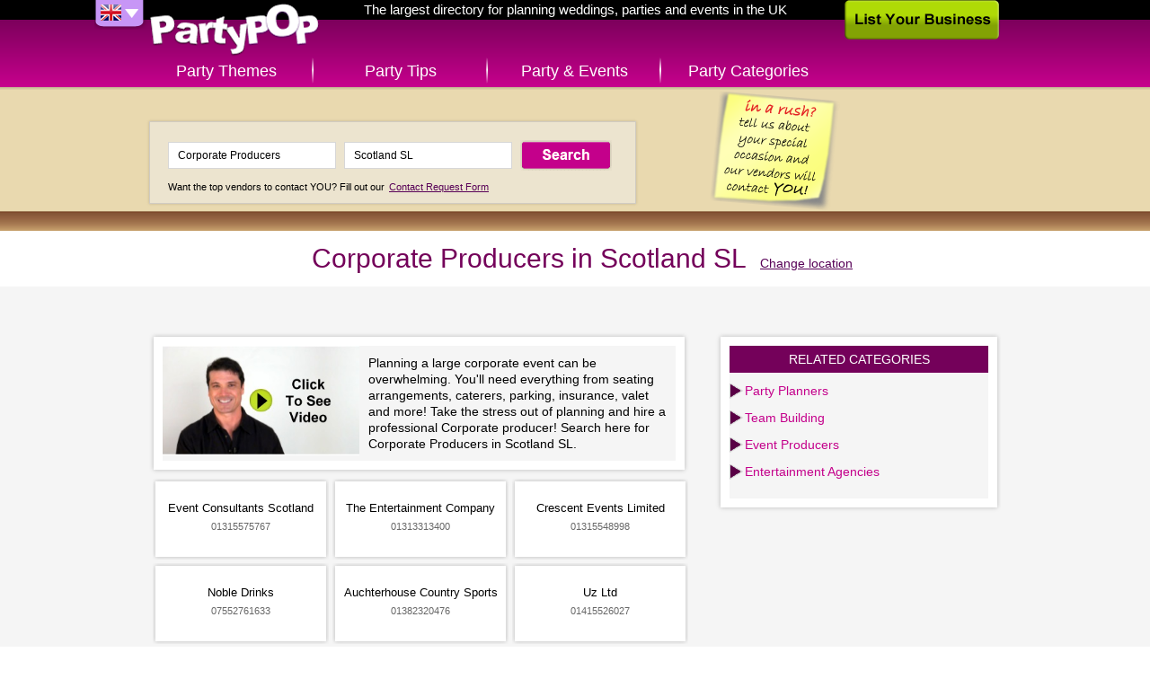

--- FILE ---
content_type: text/html; charset=UTF-8
request_url: http://uk.partypop.com/vendors/search?location=Scotland+SL&keywords=Corporate+Producers&category=3127
body_size: 3638
content:
<!DOCTYPE html>
<html class="content">
	<head>
	<meta charset="utf-8" />
	    
	<link rel="apple-touch-icon" href="http://uk.partypop.com/img/touch-icon.png" />
 

	<meta name="robots" content="NOODP" /><meta property="og:image" content="http://uk.partypop.com/img/social-thumb.png" /><link rel="image_src" href="http://uk.partypop.com/img/social-thumb.png" /><meta property="og:title" content="Find Corporate Event Producers in Scotland SL – PartyPOP UK" /><meta property="og:description" content="PartyPOP business listings in Scotland SL dealing with Corporate Events planning, Corporate Events, Corporate Event Management, Corporate parties, planning Corporate events and Corporate Producers" /><meta name="description" content="PartyPOP business listings in Scotland SL dealing with Corporate Events planning, Corporate Events, Corporate Event Management, Corporate parties, planning Corporate events and Corporate Producers" /><meta name="keywords" content="Corporate Producers, Scotland, Corporate Events planning Scotland, Corporate Events Scotland, Corporate Event Management Scotland, Corporate parties Scotland, planning Corporate events Scotland" />		<title>Find Corporate Event Producers in Scotland SL – PartyPOP UK</title>
			
	<link rel="stylesheet" type="text/css" href="http://www.partypop.com/cache_css/bigscreen.v1537978668.css" />
					<!--[if IE 9 ]> 
			<link rel="stylesheet" type="text/css" href="http://www.partypop.com/cache_css/ie9.v1537978675.css" />		<![endif]-->
		<!--[if IE 8 ]> 
			<link rel="stylesheet" type="text/css" href="http://www.partypop.com/cache_css/ie8.v1537978677.css" />		<![endif]-->
		<!--[if IE 7 ]> 
			<link rel="stylesheet" type="text/css" href="http://www.partypop.com/cache_css/ie7.v1537978679.css" />		<![endif]-->
		
					<script type="text/javascript">
				  var _gaq = _gaq || [];
				  _gaq.push(['_setAccount', 'UA-16910249-2']);
				  _gaq.push(['_setDomainName', 'partypop.co.uk']);
				  _gaq.push(['_setAllowLinker', true]);
				  _gaq.push(['_trackPageview']);

				  (function() {
				    var ga = document.createElement('script'); ga.type = 'text/javascript'; ga.async = true;
				    ga.src = ('https:' == document.location.protocol ? 'https://ssl' : 'http://www') + '.google-analytics.com/ga.js';
				    var s = document.getElementsByTagName('script')[0]; s.parentNode.insertBefore(ga, s);
				  })();
				</script>
							<meta http-equiv="content-language" content="en-gb" />
				<meta name="google-site-verification" content="OR0f2-UVeyIamTWpwaiQ_MHxDhL4uq8Weu8KYrBf3HA" />
				<meta name="p:domain_verify" content="784e1314e2d7d019a7cf0685d07b8ece"/>
			</head>
	<body>
		
		<div id="container">
			<div id="header">
				<div><a href="/" id="logo" title="PartyPOP UK">PartyPOP UK</a></div>
				<nav>
		<div class="home-title">The largest directory for planning weddings, parties and events in the UK</div>
		<div id="flag-drop">
		<span class="flag-drop flag-drop-down-uk"></span>
		<ul class="flag-menu">
			<li><a href="http://www.partypop.com" class="f-us" title="PartyPOP US" rel="nofollow"></a></li>			<li><a href="http://ca.partypop.com" class="f-ca" title="PartyPOP CA" rel="nofollow"></a></li>					</ul>
	</div>
			<ul id="main-menu">	
			<li class="main-menu-item menu-item-themes"><a href="/themes" class="">Party Themes</a></li>
		<li class="main-menu-item menu-item-tips"><a href="/tips" class="">Party Tips</a></li>
		<li class="main-menu-item menu-item-events"><a href="/events" class="">Party &amp; Events</a></li>
		<li class="main-menu-item menu-item-categories"><a href="/categories" class="">Party Categories</a></li>
			</ul></nav>				<a href="/list-your-business" class="list-business">List Your Business</a>			</div>
			<div class="search-container">
	<div class="searchbox">
			<a href="/contact-request"><img src="http://cdn.partypop.com/res/images/banners/sticky-yellow.png" alt="Contact Request" style="position: absolute;margin-left: 600px;top: 0px;" /></a>			       		<form action="/vendors/search" method="get" id="home-search-form">
			<input id="input-keywords" type="text" name="keywords" placeholder="I'm looking for... e.g. Photographer" value="Corporate Producers" />
			<input id="input-location" type="text" name="location" placeholder="Located in... e.g. Los Angeles" value="Scotland SL" />
			<input type="submit" value="Search" />
		</form>
		<p><small>Want the top vendors to contact YOU? Fill out our <a href="/contact-request">Contact Request Form</a></small></p>
	</div>
</div>
			<div id="main">
				
	<div  itemscope itemtype="http://schema.org/LocalBusiness" class="content-header">
		<h1 itemprop="name">Corporate Producers in Scotland SL</h1>
		<a href="/Corporate-Producers/local-city-listings/3127" class="change-location" title="change location">Change location</a>	</div>
	<div class="vendor-share">
		<div  class="addthis_toolbox addthis_default_style"> 
	<a class="addthis_button_facebook_like" fb:like:layout="button"></a>
	<a class="addthis_button_google_plusone" g:plusone:count="false" g:plusone:size="medium"></a>
	<a class="addthis_button_tweet" tw:via="PartyPOP" tw:count="none"></a>
	<a class="addthis_button_pinterest_pinit" pi:pinit:media="http://images.apple.com/home/images/hero.jpg" pi:pinit:layout="none"></a>
</div>			</div>
	<div class="main-content">
	<ul class="content-list vendors">
					<div class="category-description" itemscope itemtype="http://schema.org/VideoObject">
				<meta itemprop="name" content="Corporate Producers">				<meta itemprop="description" content="Corporate Producers video tips and ideas from PartyPOP">				<a href="http://www.youtube.com/embed/wcNodz2r7t8" title="Corporate Producers Presented by PartyPOP" itemprop="url" class="video video-thumb" rel="nofollow" style="float:left;" onclick="_gaq.push(['_trackEvent', 'Videos', 'Play', 'Corporate Producers']);"><img src="/img/videos/big/sample.jpg" alt="Corporate Producers Presented by PartyPOP" class="content-list-item-thumb" itemprop="image" style="height:122px;margin-right:10px;" /></a>				<p>Planning a large corporate event can be overwhelming. You'll need everything from seating arrangements, caterers, parking, insurance, valet and more! Take the stress out of planning and hire a professional Corporate producer! Search here for Corporate Producers in Scotland SL.</p>
			</div>
							<li class="content-list-item nodesc vendor" itemscope itemtype="http://schema.org/LocalBusiness"><div class="content-list-item-details"><h2 class="content-list-item-title"><span itemprop="name">Event Consultants Scotland</span></h2><p class="content-list-item-phone" itemprop="telephone">01315575767</p></div></li>					<li class="content-list-item nodesc vendor" itemscope itemtype="http://schema.org/LocalBusiness"><div class="content-list-item-details"><h2 class="content-list-item-title"><span itemprop="name">The Entertainment Company</span></h2><p class="content-list-item-phone" itemprop="telephone">01313313400</p></div></li>					<li class="content-list-item nodesc vendor" itemscope itemtype="http://schema.org/LocalBusiness"><div class="content-list-item-details"><h2 class="content-list-item-title"><span itemprop="name">Crescent Events Limited</span></h2><p class="content-list-item-phone" itemprop="telephone">01315548998</p></div></li>					<li class="content-list-item nodesc vendor" itemscope itemtype="http://schema.org/LocalBusiness"><div class="content-list-item-details"><h2 class="content-list-item-title"><span itemprop="name">Noble Drinks</span></h2><p class="content-list-item-phone" itemprop="telephone">07552761633</p></div></li>					<li class="content-list-item nodesc vendor" itemscope itemtype="http://schema.org/LocalBusiness"><div class="content-list-item-details"><h2 class="content-list-item-title"><span itemprop="name">Auchterhouse Country Sports</span></h2><p class="content-list-item-phone" itemprop="telephone">01382320476</p></div></li>					<li class="content-list-item nodesc vendor" itemscope itemtype="http://schema.org/LocalBusiness"><div class="content-list-item-details"><h2 class="content-list-item-title"><span itemprop="name">Uz Ltd</span></h2><p class="content-list-item-phone" itemprop="telephone">01415526027</p></div></li>			</ul>

	<div class="vendor-list-sidebar">
		<div class="sidebar-right">	
								<div class="category-filter">
		<h3>Related categories</h3>
		<ul class="category-list">
			<li><a href="/vendors/search?location=Scotland+SL&amp;keywords=Party+Planners&amp;category=3070" title="Party Planners in Scotland SL">Party Planners</a></li><li><a href="/vendors/search?location=Scotland+SL&amp;keywords=Team+Building&amp;category=3265" title="Team Building in Scotland SL">Team Building</a></li><li><a href="/vendors/search?location=Scotland+SL&amp;keywords=Event+Producers&amp;category=3129" title="Event Producers in Scotland SL">Event Producers</a></li><li><a href="/vendors/search?location=Scotland+SL&amp;keywords=Entertainment+Agencies&amp;category=3126" title="Entertainment Agencies in Scotland SL">Entertainment Agencies</a></li>		</ul>		
	</div>
				<ul class="sidebar-banners">
				</ul>					</div>
	</div>
</div>

		
			</div>
			<div id="footer">
	<ul id="footer-container">
		<li class="left">		
						<ul id="country-list">
				<li><a href="/users/setCountry/US" title="United States" data-rel="US" class="US-site" rel="nofollow">United States PartyPOP</a></li><li class="active"><a href="/users/setCountry/UK" title="United Kingdom" data-rel="UK" class="UK-site" rel="nofollow">United Kingdom PartyPOP</a></li><li><a href="/users/setCountry/CA" title="Canada" data-rel="CA" class="CA-site" rel="nofollow">Canada PartyPOP</a></li>			</ul>
					</li>
		<li class="center">
			<ul id="footer-share">
				<li><a href="https://www.facebook.com/PartyPOPInternational" id="fb-share-icon" class="footer-share-icon" target="_blank" rel="nofollow">Facebook</a></li>
				<li><a href="https://plus.google.com/+PartyPOP" id="gplus-share-icon" class="footer-share-icon" target="_blank" rel="nofollow">Google+</a></li>
				<li><a href="http://twitter.com/intent/follow?source=followbutton&amp;variant=1.0&amp;screen_name=partypopint" id="twitter-share-icon" class="footer-share-icon" target="_blank" rel="nofollow">Twitter</a></li>
				<li><a href="#share" id="more-share-icon" class="footer-share-icon" rel="nofollow">More</a></li>
				<li><a href="#send-to-email" id="mail-share-icon" class="footer-share-icon" rel="nofollow">Mail</a></li>
				<li><a href="https://www.facebook.com/PartyPOPInternational" id="like-share-icon" class="footer-share-icon" target="_blank" rel="nofollow">Like</a></li>
			</ul>

			<ul id="footer-nav">
				<li><a href="/themes">Themes</a>&nbsp;</li>
				<li><a href="http://forums.uk.partypop.com" target="_blank">Forums</a>&nbsp;</li>
				<li><a href="http://blogs.partypop.com" target="_blank" title="PartyPOP Blogs" rel="nofollow">Blogs</a>&nbsp;</li>
				<li><a href="/contact-request">Request Vendor</a>&nbsp;</li>
				<li><a href="/about-us">About</a>&nbsp;</li>
				<li><a href="/contact">Contact</a>&nbsp;</li>
				<li><a href="/list-your-business">List&nbsp;Your&nbsp;Business</a>&nbsp;</li>
				<li><a href="/link_to_us">Link to Us</a>&nbsp;</li>
				<li><a href="http://www.seatingarrangement.com" target="_blank" rel="nofollow">Seating Arrangement</a>&nbsp;</li>
							</ul>

			<p class="copyright">Copyrights PartyPOP, all rights reserved</p>
		</li>
		<li class="right">
			<ul id="footer-btns">
				<li><a href="/list-your-business" class="list-business-btn">List Your Business</a></li>
				<li><a href="/contact-request" class="request-form-btn">Vendor Request Form</a></li>
			</ul>
		</li>
	</ul>
</div>

<!-- add this dummy button for +share popup -->
<a class="addthis_button_compact" style="display: none;"></a>
<script type="text/javascript" src="http://s7.addthis.com/js/250/addthis_widget.js#pubid=ra-4d7e79107458eaf8"></script>		</div>
				<script type="text/javascript" src="http://www.partypop.com/cache_js/jq.v1537978588.js"></script>		 
																											<script type="text/javascript">
//<![CDATA[
$(document).ready(function () {window.app = {"urlLoc":"http:\/\/m.partypop.com:3030\/locations?","urlCat":"http:\/\/m.partypop.com:3030\/categories?","lastLocation":"Scotland SL","urlSetLoc":"\/users\/setLocation","countryCode":"UK","defaultLoc":"Fairfield CT"};});
//]]>
</script>		 
		<script type="text/javascript" src="http://www.partypop.com/cache_js/ac.v1537978603.js"></script>		<script type="text/javascript" src="http://www.partypop.com/cache_js/bs_location.v1537978606.js"></script>		
		<link rel="stylesheet" type="text/css" href="http://www.partypop.com/cache_css/bs_categories.v1537978672.css" />
	<script type="text/javascript" src="http://www.partypop.com/cache_js/bs_categories.v1537978613.js"></script>		<script type="text/javascript" src="http://www.partypop.com/cache_js/bs_share.v1537978643.js"></script>									</body>
</html>
